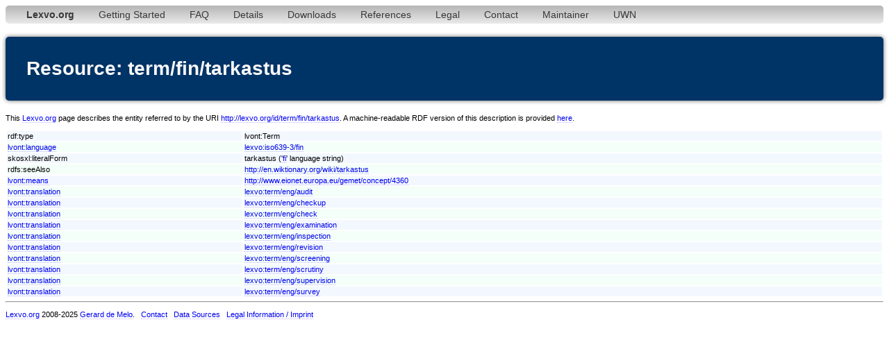

--- FILE ---
content_type: text/html;charset=utf-8
request_url: http://www.lexvo.org/page/term/fin/tarkastus
body_size: 4109
content:
<!DOCTYPE html PUBLIC "-//W3C//DTD XHTML 1.0 Transitional//EN" "http://www.w3.org/TR/xhtml1/DTD/xhtml1-transitional.dtd">
<html xmlns="http://www.w3.org/1999/xhtml"><head><title>term/fin/tarkastus - Lexvo</title><meta http-equiv="content-type" content="text/html; charset=UTF-8" /><link type="text/css" rel="stylesheet" href="/lexvo.css" /><link rel="icon" href="/favicon.ico" type="image/vnd.microsoft.icon" /><link rel="alternate" type="application/rdf+xml" href="/data/term/fin/tarkastus" /></head>
<body>
<div class="navbar"><ul><li><a href="/index.html"><b>Lexvo.org</b></a></li><li><a href="/linkeddata/tutorial.html">Getting Started</a></li><li><a href="/linkeddata/faq.html">FAQ</a></li><li><a href="/linkeddata/details.html">Details</a></li><li><a href="/linkeddata/resources.html">Downloads</a></li><li><a href="/linkeddata/references.html">References</a></li><li><a href="/legal.html">Legal</a></li><li><a href="/contact.html">Contact</a></li><li><a href="http://gerard.demelo.org/">Maintainer</a></li><li><a href="/uwn/">UWN</a></li></ul></div>
<h1>Resource: term/fin/tarkastus</h1>
<p>This <a href="http://www.lexvo.org">Lexvo.org</a> page describes the entity referred to by the URI <a href="http://lexvo.org/id/term/fin/tarkastus">http://lexvo.org/id/term/fin/tarkastus</a>. A machine-readable RDF version of this description is provided <a href="/data/term/fin/tarkastus">here</a>.</p>
<table width="100%">
<tr class="r1"><td>rdf:type</td><td>lvont:Term</td></tr>
<tr class="r2"><td><a href="http://lexvo.org/ontology#language">lvont:language</a></td><td><a href="/page/iso639-3/fin">lexvo:iso639-3/fin</a></td></tr>
<span lang="fi"></span><tr class="r1"><td>skosxl:literalForm</td><td>tarkastus ('<a href="/page/iso639-3/fin">fi</a>' language string)</td></tr>
<tr class="r2"><td>rdfs:seeAlso</td><td><a href="http://en.wiktionary.org/wiki/tarkastus">http://en.wiktionary.org/wiki/tarkastus</a></td></tr>
<tr class="r1"><td><a href="http://lexvo.org/ontology#means">lvont:means</a></td><td><a href="http://www.eionet.europa.eu/gemet/concept/4360">http://www.eionet.europa.eu/gemet/concept/4360</a></td></tr>
<tr class="r2"><td><a href="http://lexvo.org/ontology#translation">lvont:translation</a></td><td><a href="/page/term/eng/audit">lexvo:term/eng/audit</a></td></tr>
<tr class="r1"><td><a href="http://lexvo.org/ontology#translation">lvont:translation</a></td><td><a href="/page/term/eng/checkup">lexvo:term/eng/checkup</a></td></tr>
<tr class="r2"><td><a href="http://lexvo.org/ontology#translation">lvont:translation</a></td><td><a href="/page/term/eng/check">lexvo:term/eng/check</a></td></tr>
<tr class="r1"><td><a href="http://lexvo.org/ontology#translation">lvont:translation</a></td><td><a href="/page/term/eng/examination">lexvo:term/eng/examination</a></td></tr>
<tr class="r2"><td><a href="http://lexvo.org/ontology#translation">lvont:translation</a></td><td><a href="/page/term/eng/inspection">lexvo:term/eng/inspection</a></td></tr>
<tr class="r1"><td><a href="http://lexvo.org/ontology#translation">lvont:translation</a></td><td><a href="/page/term/eng/revision">lexvo:term/eng/revision</a></td></tr>
<tr class="r2"><td><a href="http://lexvo.org/ontology#translation">lvont:translation</a></td><td><a href="/page/term/eng/screening">lexvo:term/eng/screening</a></td></tr>
<tr class="r1"><td><a href="http://lexvo.org/ontology#translation">lvont:translation</a></td><td><a href="/page/term/eng/scrutiny">lexvo:term/eng/scrutiny</a></td></tr>
<tr class="r2"><td><a href="http://lexvo.org/ontology#translation">lvont:translation</a></td><td><a href="/page/term/eng/supervision">lexvo:term/eng/supervision</a></td></tr>
<tr class="r1"><td><a href="http://lexvo.org/ontology#translation">lvont:translation</a></td><td><a href="/page/term/eng/survey">lexvo:term/eng/survey</a></td></tr>
</table>
<hr /><p><a href="/">Lexvo.org</a> 2008-2025 <a href="http://gerard.demelo.org/">Gerard de Melo</a>. &nbsp; <a href="/contact.html">Contact</a> &nbsp; <a href="/linkeddata/references.html">Data Sources</a> &nbsp; <a href="/legal.html">Legal Information / Imprint</a></p></body></html>
